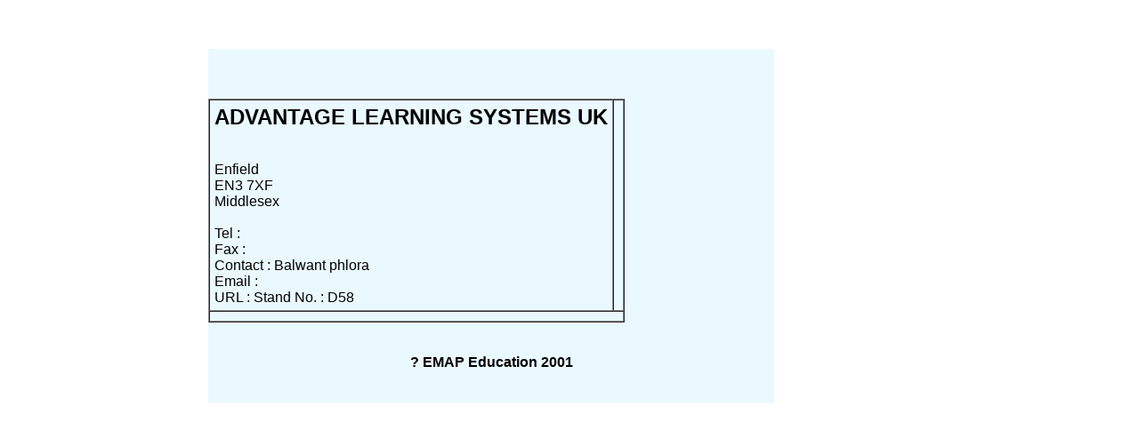

--- FILE ---
content_type: text/html; charset=utf-8
request_url: https://education-net.co.uk/edu/exhibitors.asp?SearchType=SearchResult&Group=V&ExhibitorID=1088
body_size: 2556
content:
<!DOCTYPE html>
<html>
<head>
  <meta name="keyword" content="education conferences, software, hardware, teaching Unions, education equipment, education case studies, lifelong learning, schools, teachers, Head teachers, curriculum, subject associations, education links, education establishments, education resources, ICT exhibitions, IT exhibitions, Technology in education, INSET day, in-service day, learning skills, teacher training, BETT, education Technology, IT, Olympia, NEC, education purchasing, educational suppliers,">
  <meta name="keyword" content="education conferences software hardware teaching Unions education equipment education case studies lifelong learning schools teachers Head teachers curriculum subject associations education links education establishments education resources ICT exhibitions IT exhibitions Technology in education INSET day in-service day learning skills teacher training BETT education Technology IT Olympia NEC education purchasing educational suppliers">
  <title>Education Marketplace</title>
  <script language="JavaScript">
        function MM_swapImgRestore() { //v2.0
  if (document.MM_swapImgData != null)
    for (var i=0; i<(document.MM_swapImgData.length-1); i+=2)
      document.MM_swapImgData[i].src = document.MM_swapImgData[i+1];
  }

  function MM_preloadImages() { //v2.0
  if (document.images) {
    var imgFiles = MM_preloadImages.arguments;
    if (document.preloadArray==null) document.preloadArray = new Array();
    var i = document.preloadArray.length;
    with (document) for (var j=0; j<imgFiles.length; j++) if (imgFiles[j].charAt(0)!="#"){
      preloadArray[i] = new Image;
      preloadArray[i++].src = imgFiles[j];
  } }
  }

  function MM_swapImage() { //v2.0
  var i,j=0,objStr,obj,swapArray=new Array,oldArray=document.MM_swapImgData;
  for (i=0; i < (MM_swapImage.arguments.length-2); i+=3) {
    objStr = MM_swapImage.arguments[(navigator.appName == 'Netscape')?i:i+1];
    if ((objStr.indexOf('document.layers[')==0 && document.layers==null) ||
        (objStr.indexOf('document.all[')   ==0 && document.all   ==null))
      objStr = 'document'+objStr.substring(objStr.lastIndexOf('.'),objStr.length);
    obj = eval(objStr);
    if (obj != null) {
      swapArray[j++] = obj;
      swapArray[j++] = (oldArray==null || oldArray[j-1]!=obj)?obj.src:oldArray[j];
      obj.src = MM_swapImage.arguments[i+2];
  } }
  document.MM_swapImgData = swapArray; //used for restore
  }


  var display_text  = "Remember! The dates for the Education Show are : 23rd - 25th March 2000"
  var display_text;
  var place;
  var meter; 
  var out = " ";
  var place = 50;

  function scroll_text() {
        for (meter = 0; meter < place; meter++) {
                out += " "}
                if (place >= 0)
                        out += display_text
                else out = display_text.substring(-place,display_text.length)
                document.scroll_form.field.value = out
                out = " "
                place--
                if (place < -(display_text.length)) {
                        place = 50
                }
                setTimeout('scroll_text()',100)
        }

  </script>
  <script language="JavaScript">
        <!--
        function MM_CacheImages() { //v2.0
                MM_preloadImages('/graphics/bett/menu/v01_.gif','#944230312519');
                MM_preloadImages('/graphics/bett/menu/v02_.gif','#944230312519');
                MM_preloadImages('/graphics/bett/menu/v03_.gif','#944230312519');
                MM_preloadImages('/graphics/bett/menu/v04_.gif','#944230312519');
                MM_preloadImages('/graphics/bett/menu/v05_.gif','#944230312519');
                MM_preloadImages('/graphics/bett/menu/v06_.gif','#944230312519');
                MM_preloadImages('/graphics/bett/menu/v07_.gif','#944230312519');
                MM_preloadImages('/graphics/bett/menu/v08_.gif','#944230312519');
                MM_preloadImages('/graphics/bett/menu/v09_.gif','#944230312519');
                MM_preloadImages('/graphics/bett/menu/v10_.gif','#944230312519');
                MM_preloadImages('/graphics/bett/menu/e01a_.gif','#944230312519');
                MM_preloadImages('/graphics/bett/menu/e01_.gif','#944230312519');
                MM_preloadImages('/graphics/bett/menu/e02_.gif','#944230312519');
                MM_preloadImages('/graphics/bett/menu/e03_.gif','#944230312519');
                MM_preloadImages('/graphics/bett/menu/e04_.gif','#944230312519');
                MM_preloadImages('/graphics/bett/menu/e05_.gif','#944230312519');
                MM_preloadImages('/graphics/bett/menu/e06_.gif','#944230312519');
                MM_preloadImages('/graphics/bett/menu/e07_.gif','#944230312519');
                MM_preloadImages('/graphics/bett/menu/e08_.gif','#944230312519');
                MM_preloadImages('/graphics/bett/menu/e09_.gif','#5498489446546');
                MM_preloadImages('/graphics/bett/menu/e10_.gif','#944230312519');
                MM_preloadImages('/graphics/bett/menu/e11_.gif','#89794546488');
                MM_preloadImages('/graphics/bett/menu/p01a_.gif','#944230312519');
                MM_preloadImages('/graphics/bett/menu/p01_.gif','#944230312519');
                MM_preloadImages('/graphics/bett/menu/p02_.gif','#944230312519');
                MM_preloadImages('/graphics/bett/menu/p03_.gif','#944230312519');
                MM_preloadImages('/graphics/bett/menu/p03a_.gif','#944230312519');
                MM_preloadImages('/graphics/bett/menu/p04_.gif','#944230312519');
                MM_preloadImages('/graphics/bett/menu/p05_.gif','#944230312519');
                MM_preloadImages('/graphics/bett/menu/p06_.gif','#944230312519');
                MM_preloadImages('/graphics/bett/menu/p07_.gif','#944230312519');
                MM_preloadImages('/graphics/bett/menu/p08_.gif','#944230312519');

                MM_preloadImages('/graphics/edu/menu/v01_.gif','#944230312519');
                MM_preloadImages('/graphics/edu/menu/v02_.gif','#944230312519');
                MM_preloadImages('/graphics/edu/menu/v03_.gif','#944230312519');
                MM_preloadImages('/graphics/edu/menu/v04_.gif','#944230312519');
                MM_preloadImages('/graphics/edu/menu/v05_.gif','#944230312519');
                MM_preloadImages('/graphics/edu/menu/v06_.gif','#944230312519');
                MM_preloadImages('/graphics/edu/menu/v07_.gif','#944230312519');
                MM_preloadImages('/graphics/edu/menu/v08_.gif','#944230312519');
                MM_preloadImages('/graphics/edu/menu/v09_.gif','#944230312519');
                MM_preloadImages('/graphics/edu/menu/v10_.gif','#944230312519');
                MM_preloadImages('/graphics/edu/menu/v12_.gif','#944230312519');
                MM_preloadImages('/graphics/edu/menu/e01a_.gif','#944230312519');
                MM_preloadImages('/graphics/edu/menu/e01_.gif','#944230312519');
                MM_preloadImages('/graphics/edu/menu/e02_.gif','#944230312519');
                MM_preloadImages('/graphics/edu/menu/e03_.gif','#944230312519');
                MM_preloadImages('/graphics/edu/menu/e04_.gif','#944230312519');
                MM_preloadImages('/graphics/edu/menu/e05_.gif','#944230312519');
                MM_preloadImages('/graphics/edu/menu/e06_.gif','#944230312519');
                MM_preloadImages('/graphics/edu/menu/e07_.gif','#944230312519');
                MM_preloadImages('/graphics/edu/menu/e08_.gif','#944230312519');
                MM_preloadImages('/graphics/edu/menu/e09_.gif','#944230312519');
                MM_preloadImages('/graphics/edu/menu/e24_.gif','#944230312519');
                MM_preloadImages('/graphics/edu/menu/p01a_.gif','#944230312519');
                MM_preloadImages('/graphics/edu/menu/p01_.gif','#944230312519');
                MM_preloadImages('/graphics/edu/menu/p02_.gif','#944230312519');
                MM_preloadImages('/graphics/edu/menu/p03_.gif','#944230312519');
                MM_preloadImages('/graphics/edu/menu/p04_.gif','#944230312519');
                MM_preloadImages('/graphics/edu/menu/p05_.gif','#944230312519');
                MM_preloadImages('/graphics/edu/menu/p06_.gif','#944230312519');
                MM_preloadImages('/graphics/edu/menu/p07_.gif','#944230312519');
                MM_preloadImages('/graphics/edu/menu/p08_.gif','#944230312519');
        }
        //-->
  </script>
</head>
<body bgcolor="#FFFFFF" text="#000000" link="#000000" alink="#000000" vlink="#000000" topmargin="0" leftmargin="0" marginheight="0" marginwidth="0" background="/graphics/edu/bg2.gif" onload="MM_CacheImages()">
  <table cellspacing="0" cellpadding="0" border="0" width="100">
    <tr valign="top">
      <td width="100">
        <a target="_top" href="/default.asp"><img src="/graphics/edu/logo.gif" border="0"></a><br>
        <a target="_top" href="default.asp?SectionName=edu_About&Group=V"><img src="/graphics/edu/menu/visitor.gif" border="0"></a><br>
        <a target="_top" href="default.asp?SectionName=edu_About&Group=V" onmouseout="MM_swapImgRestore()" onmouseover="MM_swapImage('document.Image1','document.Image1','/graphics/edu/menu/v01_.gif','#944235748646')"><img name="Image1" border="0" src="/graphics/edu/menu/v01.gif" id="Image1"></a><br>
        <a target="_top" href="news.asp?Group=V" onmouseout="MM_swapImgRestore()" onmouseover="MM_swapImage('document.Image2','document.Image2','/graphics/edu/menu/v02_.gif','#944235748646')"><img name="Image2" border="0" src="/graphics/edu/menu/v02.gif" id="Image2"></a><br>
        <img name="Image12" border="0" src="/graphics/edu/menu/v12.gif" id="Image12"><br>
        <a target="_top" href="seminars.asp?Group=V" onmouseout="MM_swapImgRestore()" onmouseover="MM_swapImage('document.Image5','document.Image5','/graphics/edu/menu/v05_.gif','#944235748646')"><img name="Image5" border="0" src="/graphics/edu/menu/v05.gif" id="Image5"></a><br>
        <a target="_top" href="default.asp?SectionName=edu_planvisit&Group=V" onmouseout="MM_swapImgRestore()" onmouseover="MM_swapImage('document.Image6','document.Image6','/graphics/edu/menu/v06_.gif','#944235748646')"><img name="Image6" border="0" src="/graphics/edu/menu/v06.gif" id="Image6"></a><br>
        <a target="_top" href="default.asp?SectionName=edu_FloorPlan&Group=V" onmouseout="MM_swapImgRestore()" onmouseover="MM_swapImage('document.Image3','document.Image3','/graphics/edu/menu/v03_.gif','#944230312519')"><img name="Image3" border="0" src="/graphics/edu/menu/v03.gif" id="Image3"></a><br>
        <a target="_top" href="exhibitors.asp?Group=V" onmouseout="MM_swapImgRestore()" onmouseover="MM_swapImage('document.Image4','document.Image4','/graphics/edu/menu/v04_.gif','#944235748646')"><img name="Image4" border="0" src="/graphics/edu/menu/v04.gif" id="Image4"></a><br>
        <a target="_top" href="search.asp?Group=V" onmouseout="MM_swapImgRestore()" onmouseover="MM_swapImage('document.Image14','document.Image14','/graphics/edu/menu/v14_.gif','#944235748646')"><img name="Image14" border="0" src="/graphics/edu/menu/v14.gif" id="Image14"></a><br>
        <a target="_top" href="default.asp?SectionName=edu_Features&Group=V" onmouseout="MM_swapImgRestore()" onmouseover="MM_swapImage('document.Image7','document.Image7','/graphics/edu/menu/v07_.gif','#944235748646')"><img name="Image7" border="0" src="/graphics/edu/menu/v07.gif" id="Image7"></a><br>
        <a target="_top" href="default.asp?SectionName=edu_Travel&Group=V" onmouseout="MM_swapImgRestore()" onmouseover="MM_swapImage('document.Image9','document.Image9','/graphics/edu/menu/v09_.gif','#944235748646')"><img name="Image9" border="0" src="/graphics/edu/menu/v09.gif" id="Image9"></a><br>
        <img src="/graphics/edu/menu/vis_end.gif" border="0"><br>
        <a target="_top" href="default.asp?SectionName=edu_About&Group=E"><img src="/graphics/edu/menu/exhibitor.gif" border="0"></a><br>
        <a target="_top" href="default.asp?SectionName=edu_About&Group=P"><img src="/graphics/edu/menu/press.gif" border="0"></a><br>
        <br>
        <br>
        <a target="_top" href="/"><img src="/graphics/emlogo.gif" width="170" border="0"></a><br>
      </td>
      <td align="left" valign="top">
        <table cellspacing="0" cellpadding="0" border="0" width="700">
          <tr valign="top">
            <td background="/graphics/edu/topcurve3.gif" width="64" height="55"><img src="/graphics/edu/spacer.gif" width="1" height="1"></td>
            <td colspan="2" background="/graphics/edu/title_bgold1.gif" valign="top" width="636" height="55">
<img src="/graphics/edu/spacer.gif" width="1" height="13"><br>
            <font face="Arial"><img src="/graphics/edu/headings/exhiblist.gif" alt="" border="0"></font>
</td>
          </tr>
          <tr>
            <td><img src="/graphics/edu/bottomcurve2.gif" width="64" height="52"></td>
            <td valign="top" bgcolor="#EAF9FF"><img src="/graphics/edu/menu/shadow.gif" width="636" height="6"></td>
          </tr>
          <tr>
            <td width="64" rowspan="3" background="/graphics/edu/sideline.gif"><img src="/graphics/edu/spacer.gif" width="1" height="13"></td>
            <td width="636" valign="top" align="left" bgcolor="#EAF9FF">
              <font size="-1"></font>
              <table cellpadding="5" cellspacing="0" border="1">
                <tr valign="top">
                  <td align="left"><font face="Arial"><font size="+2"><b>ADVANTAGE LEARNING SYSTEMS UK</b></font><br>
                  <br>
                  <br>
                  Enfield<br>
                  EN3 7XF<br>
                  Middlesex<br>
                  <br>
                  Tel : <br>
                  Fax : <br>
                  Contact : Balwant phlora<br>
                  Email :<br>
                  URL : Stand No. : D58<br></font></td>
                  <td></td>
                </tr>
                <tr>
                  <td colspan="2"><font face="Arial"></font></td>
                </tr>
              </table>
<font size="-1"><br></font><br>
              <center>
                <font face="Arial"></font>
                <center>
                  <font face="Arial"><b>? EMAP Education 2001</b></font>
                </center>
<font face="Arial"><br>
                <br></font>
              </center>
            </td>
          </tr>
        </table>
      </td>
    </tr>
  </table>
  <script language="JavaScript">
        <!--
        scroll_text()
        //-->
  </script>
<script defer src="https://static.cloudflareinsights.com/beacon.min.js/vcd15cbe7772f49c399c6a5babf22c1241717689176015" integrity="sha512-ZpsOmlRQV6y907TI0dKBHq9Md29nnaEIPlkf84rnaERnq6zvWvPUqr2ft8M1aS28oN72PdrCzSjY4U6VaAw1EQ==" data-cf-beacon='{"version":"2024.11.0","token":"e12d1665508f45f9b5435a61ffefa16c","r":1,"server_timing":{"name":{"cfCacheStatus":true,"cfEdge":true,"cfExtPri":true,"cfL4":true,"cfOrigin":true,"cfSpeedBrain":true},"location_startswith":null}}' crossorigin="anonymous"></script>
</body>
</html>
